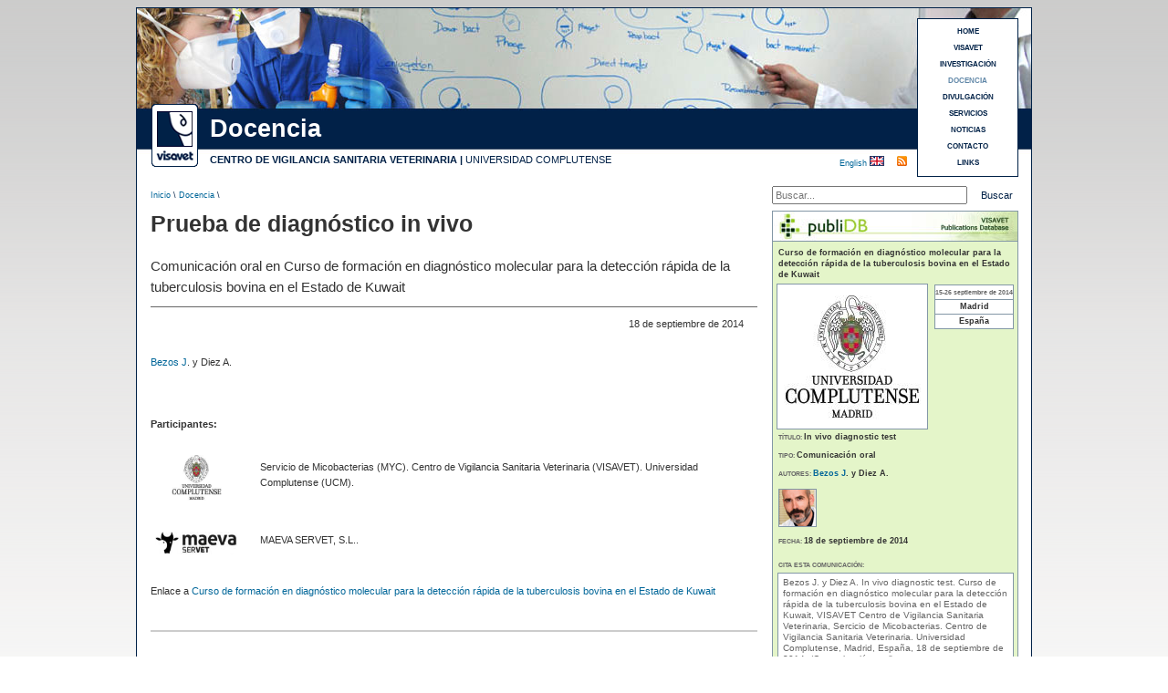

--- FILE ---
content_type: text/html
request_url: https://www.visavet.es/es/prueba-de-diagnostico-in-vivo/34=1575/
body_size: 4779
content:





<!DOCTYPE html PUBLIC "-//W3C//DTD XHTML 1.0 Transitional//EN" "http://www.w3.org/TR/xhtml1/DTD/xhtml1-transitional.dtd">

<html xmlns="http://www.w3.org/1999/xhtml" xml:lang="es">

<head>

<meta http-equiv="Content-Type" content="text/html; charset=utf-8" />

<title>Prueba de diagnóstico in vivo</title>

<base href="https://www.visavet.es/es/" />

<meta name='description' content='Comunicaci&oacute;n oral en Curso de formación en diagnóstico molecular para la detección rápida de la tuberculosis bovina en el Estado de Kuwait' />


<meta property="og:title" content="Prueba de diagnóstico in vivo" />
<meta property="og:description" content="Comunicaci&oacute;n oral en Curso de formación en diagnóstico molecular para la detección rápida de la tuberculosis bovina en el Estado de Kuwait" />
<meta property="og:type" content="website" />


<meta name="robots" content="INDEX,FOLLOW" />

<meta name="copyright" content="&copy; 2026 - Centro de Vigilancia Sanitaria Veterinaria (VISAVET)" />

<meta http-equiv="imagetoolbar" content="no" />

<link rel="shortcut icon" href="../../favicon.ico" />

<meta name="theme-color" content="#002147" />

<link href="../css/noticias.css" rel="stylesheet" type="text/css" />

<link rel="alternate" type="application/rss+xml" title="VISAVET" href="https://www.visavet.es/es/rss/" />


<meta property="og:locale" content="es_ES" />
<meta property="og:type" content="website" />
<meta property="og:title" content="Prueba de diagnóstico in vivo" />
<meta property="og:description" content="Comunicaci&oacute;n oral en Curso de formación en diagnóstico molecular para la detección rápida de la tuberculosis bovina en el Estado de Kuwait" />
<meta property="og:url" content="https://www.visavet.es/es/prueba-de-diagnostico-in-vivo/34=1575/" />
<meta property="og:site_name" content="VISAVET" />
<meta property="og:image" content="" />
<meta property="og:image:secure_url" content="" />
<meta property="og:image:alt" content="Prueba de diagnóstico in vivo" />
<meta property="og:image:type" content="image/jpeg" />
<meta name="twitter:card" content="summary_large_image" />
<meta name="twitter:title" content="Prueba de diagnóstico in vivo" />
<meta name="twitter:description" content="Comunicaci&oacute;n oral en Curso de formación en diagnóstico molecular para la detección rápida de la tuberculosis bovina en el Estado de Kuwait" />
<meta name="twitter:image" content="" />


<script>
<!-- //UNIVERSAL ANALYTICS 
  (function(i,s,o,g,r,a,m){i['GoogleAnalyticsObject']=r;i[r]=i[r]||function(){
  (i[r].q=i[r].q||[]).push(arguments)},i[r].l=1*new Date();a=s.createElement(o),
  m=s.getElementsByTagName(o)[0];a.async=1;a.src=g;m.parentNode.insertBefore(a,m)
  })(window,document,'script','//www.google-analytics.com/analytics.js','ga');

  ga('create', 'UA-1816099-1', 'auto');
  ga('require', 'displayfeatures');
  ga('send', 'pageview');
-->
</script>

<!-- Global site tag (gtag.js) - Google Analytics 4 -->
<script async src="https://www.googletagmanager.com/gtag/js?id=G-04L3CD15GX"></script>
<script>
  window.dataLayer = window.dataLayer || [];
  function gtag(){dataLayer.push(arguments);}
  gtag('js', new Date());

  gtag('config', 'G-04L3CD15GX');
</script>

</head>



<body class="thrColFixHdr">



<div id="container">



  <div id='header' style='background-image: url(../images/docencia/banner/banner-docencia.jpg);'>


  	<h1>Prueba de diagnóstico in vivo</h1>

    

    <div id="logo"><a href="https://www.visavet.es" title="Centro VISAVET"><img src="https://www.visavet.es/images/visavet_logoweb.gif" alt="Logo VISAVET"/></a></div>

	
    <div id="seccion">

		Docencia
    </div>

	

    <div id="centro">

<span class='negrita'><a href="https://www.visavet.es" title="Centro de Vigilancia Sanitaria Veterinaria (VISAVET)">CENTRO DE VIGILANCIA SANITARIA VETERINARIA</a> |</span> <a href="http://www.ucm.es" title="Universidad Complutense (U.C.M.)">UNIVERSIDAD COMPLUTENSE</a></div>

  	

    <h2>Docencia</h2>

  	<p>Centro de Vigilancia Sanitaria Veterinaria (VISAVET). Universidad Complutense</p>

 

  

<div id="menu3">

	<a title='HOME' href='https://www.visavet.es'>HOME</a><a title='VISAVET' href='https://www.visavet.es/es/visavet.php'>VISAVET</a><a title='INVESTIGACI&Oacute;N' href='https://www.visavet.es/es/investigacion.php'>INVESTIGACI&Oacute;N</a><a title='DOCENCIA' href='https://www.visavet.es/es/docencia.php'><span class='marcado'>DOCENCIA</span></a><a title='DIVULGACI&Oacute;N' href='https://www.visavet.es/es/divulgacion.php'>DIVULGACI&Oacute;N</a><a title='SERVICIOS' href='https://www.visavet.es/es/servicios.php'>SERVICIOS</a><a title='NOTICIAS' href='https://www.visavet.es/es/noticias/'>NOTICIAS</a><a title='CONTACTO' href='https://www.visavet.es/es/contacto/'>CONTACTO</a><a title='LINKS' href='https://www.visavet.es/es/links/'>LINKS</a>
</div>

  

	<div id="RSS">
        <a href="rss.php" title="Suscripci&oacute;n RSS"></a>
    </div>  
    <div id="idioma"><a href="../en/in-vivo-diagnostic-test/34=1575/" title="See this page in english">English </a><img src="../../images/flag_uk.gif" alt="English" width="16" height="11" /></div>

    

  </div>

  	<div id="ruta">

      <p><a href="../../" title="Inicio">Inicio</a> \ <a href='docencia.php' title='Docencia'>Docencia</a> \</p>

  </div>

  <div id="search">
    <form method="get" action="buscar.php">
        <label id="lbnombre" for="busqueda"></label>
        <input name="q" type="text" id="busqueda" placeholder="Buscar..." />
        <input value="Buscar" type="submit" id="buscar" />
    </form>
</div>   <br class="clearfloat" />





































  <div id="mainContent4">



   


        

	  <h1>Prueba de diagnóstico in vivo</h1>

	

      <div class="news"> 

		<p class='subtitular2'><span>Comunicaci&oacute;n oral en Curso de formación en diagnóstico molecular para la detección rápida de la tuberculosis bovina en el Estado de Kuwait</span></p><p class='alineadoderechaFecha'>18 de septiembre de 2014</p><p><a href='https://www.visavet.es/es/visavet/personal/javier_bezos_garrido.php' title='Javier Bezos Garrido'><abbr title='Javier Bezos Garrido'>Bezos J</abbr></a>. y Diez A. <br /><br /></p>








</br></br>





<div class="negrita tagParticipantes">Participantes:</div><br /><table><tr><td align="center" class="celdaImagenFiliaScientific"><img class='imagenOrgScientific' src='https://www.visavet.es/images/organismos/Universidad Complutense.jpg' width='55' height='55' title='Universidad Complutense' alt='Universidad Complutense' /></td><td class="celdaParticipantes Middle">Servicio de Micobacterias (MYC). Centro de Vigilancia Sanitaria Veterinaria (VISAVET). Universidad Complutense (UCM). </td><tr> <tr><td><br /></td></tr><tr><td align="center" class="celdaImagenFiliaScientific"><img class='imagenOrgScientific' src='https://www.visavet.es/images/organismos/MAEVA SERVET, S.L..jpg' width='90' height='25' title='MAEVA SERVET, S.L.' alt='MAEVA SERVET, S.L.' /></td><td class="celdaParticipantes Middle">MAEVA SERVET, S.L.. </td><tr> <tr><td><br /></td></tr></table><div class='alinearVertical'></div>
             

		    
            

            <br class='clearfloat' />Enlace a <a title='Curso de formación en diagnóstico molecular para la detección rápida de la tuberculosis bovina en el Estado de Kuwait' href='https://www.visavet.es/es/docencia/cursos-formacion/curso-de-formacion-en-diagnostico-molecular-para-la-deteccion-rapida-de-la-tuberculosis-bovina-en-el-estado-de-kuwait/537-3/'>Curso de formación en diagnóstico molecular para la detección rápida de la tuberculosis bovina en el Estado de Kuwait</a><br />
            

            
            

          <br />

          <br />

		  </div><!--Cierre News-->

			
    

 

    <!-- AddThis Button BEGIN -->

	<p class="linea"></p>
<br />

<div class="addthis_sharing_toolbox"></div>
<script type="text/javascript" src="https://s7.addthis.com/js/300/addthis_widget.js#pubid=ra-4e6e22ae2456e931" async="async"></script>

<br />
<br /> 
<!-- AddThis Button END -->




	</div><!--Cierre mainContent4-->

    



<div style=" overflow:hidden"><!-- Todos los sidebars-->

<div id="sidebarPublidb">
  <div class="encabezadoPublidb_sinImagen"><a href="https://www.visavet.es/publidb" title="publiDB"><img src="../../../images/noticias/banner_publidb_en.jpg" title="publiDB" alt="publiDB" /></a></div>
  <div class="ultimosPublidb">
  

   <div class="datosPublidb"><p class='lineaPublidb'><span class='valorPublidb'>Curso de formación en diagnóstico molecular para la detección rápida de la tuberculosis bovina en el Estado de Kuwait</span></p></div>
   <br class="clearfloat" />
		
	      <div class='imagenPublidb'>
                    <img src="https://www.visavet.es/images/organismos/Universidad Complutense.jpg" title="Training Course in Molecular Diagnosis for the Rapid Detection of Bovine Tuberculosis in the State of Kuwait" alt="Training Course in Molecular Diagnosis for the Rapid Detection of Bovine Tuberculosis in the State of Kuwait" width="150" height="150" />
              </div>
    
        <div class="impactoPublidb">
            <table summary='Informaci&oacute;n del evento'>
                            <tr>
                    <td>15-26 septiembre de 2014</td>
                </tr>
                                        <tr>
                    <td><span class='datosImpacto'>Madrid</span></td>
                </tr>
                                        <tr>
                    <td><span class='datosImpacto'>España</span></td>
                </tr>
                    </table>
        </div>
        
    <br class="clearfloat" />

    <div class="datosPublidb">   
        <p class='lineaPublidb'>T&Iacute;TULO: <span class='valorPublidb'>In vivo diagnostic test</span></p><br /><p class='lineaPublidb'>TIPO: <span class='valorPublidb'>Comunicaci&oacute;n oral</span></p><br /><p class='lineaPublidb'>AUTORES: <span class='valorPublidb'><a href='https://www.visavet.es/es/visavet/personal/javier_bezos_garrido.php' title='Javier Bezos Garrido'><abbr title='Javier Bezos Garrido'>Bezos J</abbr></a>. y Diez A. </span></p><br /><div class="contImgAutoresSidebar"><div class='imgAutoresSidebar'><a title="Javier Bezos Garrido" href="https://www.visavet.es/es/visavet/personal/javier_bezos_garrido.php"><img title='Javier Bezos Garrido'' src='https://www.visavet.es/images/personal/javier_bezos_garrido-2.gif' width='40' height='40' alt='Javier Bezos Garrido'' /></a></div></div><br class="clearfloat" /><p class='lineaPublidb'>FECHA: <span class='valorPublidb'>18 de septiembre de 2014</span></p><br />        <br />
        <p class='lineaPublidb'>CITA ESTA COMUNICACI&Oacute;N:</p>
    </div>


    <div class="ultimosPublidb2">
        <p>
		Bezos J. y Diez A. 			<a  title="In vivo diagnostic test" 
				href='prueba-de-diagnostico-in-vivo/34=1575/' >In vivo diagnostic test.        	</a>
        Curso de formación en diagnóstico molecular para la detección rápida de la tuberculosis bovina en el Estado de Kuwait, VISAVET Centro de Vigilancia Sanitaria Veterinaria, Sercicio de Micobacterias. Centro de Vigilancia Sanitaria Veterinaria. Universidad Complutense, Madrid, España, 18 de septiembre de 2014. (Comunicaci&oacute;n oral)
        </p>
    </div>  

    <br class="clearfloat" />

    <p class="lineaPublidb tagServiciosPubliDer">SERVICIOS: </p><div class="contServPubliDer"><div class="servicioPubliDer"><a title="Servicio de Micobacterias (MYC)" href="https://www.visavet.es/es/visavet/unidades/servicio-de-micobacterias/">Servicio de Micobacterias (MYC)</a></div></div>



  </div><!--Fin ultimos -->
</div><!-- Fin sidebar3 -->









   <div class="relacionadasD">
    <div class="relacionadasH">&Uacute;ltimas noticias de divulgaci&oacute;n</div>
    <div class="relacionadasP">

        <div class='article'> 
            <p class="parrafo">
                   
                  <a title="Menys virulenta i mai descrita: què sabem de la nova variant de pesta porcina?"
                    href='menys-virulenta-i-mai-descrita-qu-sabem-de-la-nova-variant-de-pesta-porcina/34=4697/' >
                        Menys virulenta i mai descrita: què sabem de la nova variant de pesta porcina?                   </a>
                          </p>
		           <p class="parrafo">
                            
                  <a title="Maltrato felino en la Comunidad de Madrid: cinco años de evidencia desde la patología forense veterinaria"
                    href='maltrato-felino-en-la-comunidad-de-madrid-cinco-anos-de-evidencia-desde-la-patologia-forense-veterinaria/12=720/' >
                        Maltrato felino en la Comunidad de Madrid: cinco años de evidencia desde la patología forense veterinaria                  </a>
                         </p>
          
      	            
		
		
	
            <p class="parrafo">
                   
                  <a title="La zona zero de la pesta porcina ja estava qualificada de màxim risc"
                    href='la-zona-zero-de-la-pesta-porcina-ja-estava-qualificada-de-mxim-risc/34=4695/' >
                        La zona zero de la pesta porcina ja estava qualificada de màxim risc                   </a>
                          </p>
		
            <p class="parrafo">
                   
                  <a title="Así se trabaja con peste porcina en un laboratorio de bioseguridad nivel 3: Una fuga es muy improbable"
                    href='asi-se-trabaja-con-peste-porcina-en-un-laboratorio-de-bioseguridad-nivel-3-una-fuga-es-muy-improbable/34=4693/' >
                        Así se trabaja con peste porcina en un laboratorio de bioseguridad nivel 3: Una fuga es muy improbable                   </a>
                          </p>
		
            <p class="parrafo">
                   
                  <a title="Enfermedades emergentes y bioseguridad"
                    href='enfermedades-emergentes-y-bioseguridad/34=4702/' >
                        Enfermedades emergentes y bioseguridad                   </a>
                          </p>
		    	</div><!--Fin article-->
       </div><!--Fin ultimosocre-->

    </div><!--Fin sidebar5-->

</div><!-- Fin todos los sidebars-->













<br class="clearfloat" />



<br />

<br />

<br />





  <div id="footer">

    <p>Copyright &copy; 2026 VISAVET. Centro de Vigilancia Sanitaria Veterinaria (U.C.M.) | Reservados todos los derechos.</p>

    

    <div id="ucm"> <img src="../../images/logo_ucm.gif" width="44" height="50" alt="UCM logo"/></div>

  </div>

</div>





<div id="legal">
	La navegaci&oacute;n por este sitio web implica la aceptaci&oacute;n del 
	<a title="Pol&iacute;tica de cookies" href="https://www.visavet.es/es/legal.php">uso de cookies</a> 
	propias y de terceros necesarias para su correcto funcionamiento
</div>

</body>
</html>